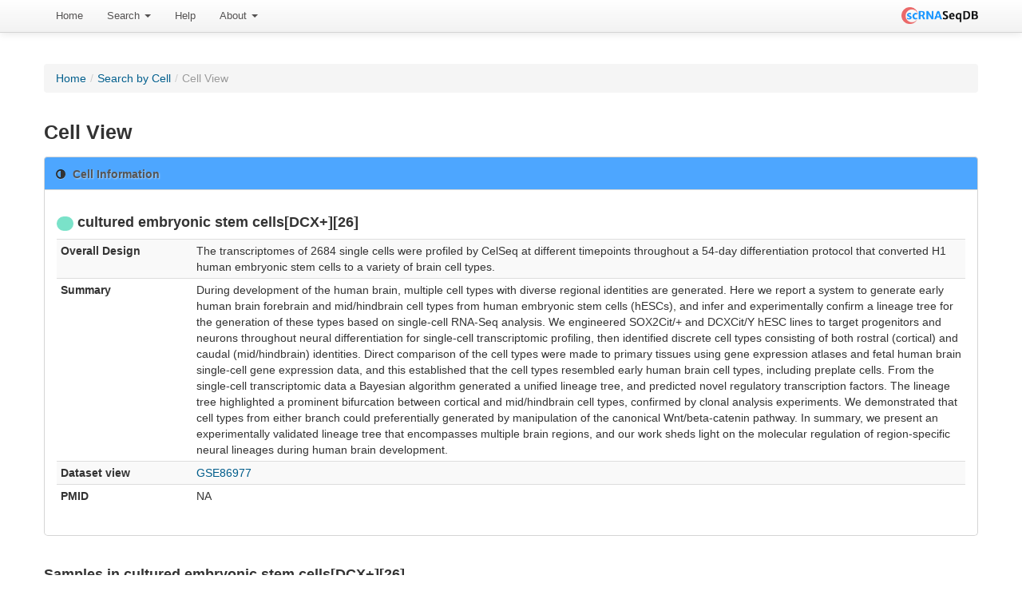

--- FILE ---
content_type: text/html; charset=UTF-8
request_url: https://bioinfo.uth.edu/scrnaseqdb/index.php?r=site/cellView&cell=cultured_embryonic_stem_cells%5BDCX%2B%5D%5B26%5D&set=GSE86977&GsmTable_page=4&GsmTable_sort=instrument_model
body_size: 4454
content:
<!DOCTYPE html PUBLIC "-//W3C//DTD XHTML 1.0 Transitional//EN" "http://www.w3.org/TR/xhtml1/DTD/xhtml1-transitional.dtd">
<html xmlns="http://www.w3.org/1999/xhtml" xml:lang="en" lang="en">
    <head>
        <meta name="description" content="scRNASeqDB a database for gene expression profiling in human single cell by RNA-seq">
        <meta name="keywords" content="single-cell, single cell, RNA-seq, RNAseq, gene expression, transcriptome, RNA">
        <meta http-equiv="Content-Type" content="text/html; charset=utf-8" />
        <meta name="language" content="en" />

        <!-- blueprint CSS framework -->

        <link rel="stylesheet" type="text/css" href="/scrnaseqdb/css/style.css" media="screen" />
        <!--[if lt IE 8]>
        <link rel="stylesheet" type="text/css" href="/scrnaseqdb/css/ie.css" media="screen, projection" />
        <![endif]-->

        <link rel="stylesheet" type="text/css" href="/scrnaseqdb/css/main.css" />
        <link rel="stylesheet" type="text/css" href="/scrnaseqdb/css/form.css" />

        <!--register the necessary CSS and JavaScript files-->
                <link rel="Shortcut Icon" href="favicon.ico?v=2" />
        <link rel="Bookmark" href="favicon.ico?v=2" />
        <meta name="viewport" content="width=device-width, initial-scale=1.0" />
<link rel="stylesheet" type="text/css" href="/scrnaseqdb/assets/25aa209a/css/box.css" />
<link rel="stylesheet" type="text/css" href="/scrnaseqdb/assets/1ff576c9/css/bootstrap.css" />
<link rel="stylesheet" type="text/css" href="/scrnaseqdb/assets/1ff576c9/css/bootstrap-responsive.css" />
<link rel="stylesheet" type="text/css" href="/scrnaseqdb/assets/1ff576c9/css/yiistrap.css" />
<style type="text/css">
/*<![CDATA[*/
#loader
{
    position:fixed;
    width:100%;height:100%;
    z-index:999;
    background-color:#B6B2B2;
}
#loader img
{
    display:block;
    position:absolute;
    top:50%;left:50%;
}
/*]]>*/
</style>
<script type="text/javascript" src="/scrnaseqdb/js/jquery-3.6.4.min.js"></script>
<script type="text/javascript" src="/scrnaseqdb/assets/a44b15dc/jquery.ba-bbq.js"></script>
<script type="text/javascript" src="/scrnaseqdb/js/jquery-migrate-3.4.1.min.js"></script>
<title>scRNASeqDB - CellView Site</title>
            </head>

    
    <body class="layout-main" data-spy="scroll" data-target=".bs-docs-sidebar" youdao="bind" onload="$('#loader').hide();">
        <div id="loader"><img src="/scrnaseqdb/images/ajax-loader.gif" alt="Loading"/></div>
        <div class="navbar navbar-fixed-top navbar-#383838"><div class="navbar-inner"><div class="container"><a class="right brand" id="brand1" href="/scrnaseqdb/index.php"><img width="96" src="/scrnaseqdb/images/LogoMakr.png" alt="scRNASeqDB" /></a><ul id="yw3" class="nav" role="menu"><li role="menuitem"><a tabindex="-1" href="/scrnaseqdb/index.php?r=site/index">Home</a></li><li class="dropdown" role="menuitem"><a class="dropdown-toggle" data-toggle="dropdown" href="#">Search <b class="caret"></b></a><ul class="dropdown-menu" id="yt0" aria-labelledby="yt0" role="menu"><li role="menuitem"><a tabindex="-1" href="/scrnaseqdb/index.php?r=site/search">By Gene</a></li><li role="menuitem"><a tabindex="-1" href="/scrnaseqdb/index.php?r=site/searchByCell">By Cell</a></li><li role="menuitem"><a tabindex="-1" href="/scrnaseqdb/index.php?r=gseTable/browse">Browse</a></li></ul></li><li role="menuitem"><a tabindex="-1" href="/scrnaseqdb/index.php?r=help/intro">Help</a></li><li class="dropdown" role="menuitem"><a class="dropdown-toggle" data-toggle="dropdown" href="#">About <b class="caret"></b></a><ul class="dropdown-menu" id="yt1" aria-labelledby="yt1" role="menu"><li role="menuitem"><a tabindex="-1" href="/scrnaseqdb/index.php?r=site/about">About scRNASeqDB</a></li><li role="menuitem"><a tabindex="-1" href="/scrnaseqdb/index.php?r=site/statistics">Statistics</a></li><li role="menuitem"><a tabindex="-1" href="/scrnaseqdb/index.php?r=updatelog/index">News</a></li><li role="menuitem"><a tabindex="-1" href="/scrnaseqdb/index.php?r=submission/create">Submission</a></li><li role="menuitem"><a tabindex="-1" href="/scrnaseqdb/index.php?r=resource/index">Related Resources</a></li><li role="menuitem"><a tabindex="-1" href="/scrnaseqdb/index.php?r=site/contact">Contact Us</a></li></ul></li></ul></div></div></div>                    <div class="breadcrumbs">
<a href="/scrnaseqdb/index.php">Home</a> &raquo; <a href="/scrnaseqdb/index.php?r=site/searchByCell">Search by Cell</a> &raquo; <span>Cell View</span></div><!-- breadcrumbs -->
                    
        <div class="container" style="margin-top: 50px">
    <div class="">
        <div class="row-fluid">
            <div class="span-12">
                <ul class="breadcrumb"><li><a href="/scrnaseqdb/index.php">Home</a><span class="divider">/</span></li><li><a href="/scrnaseqdb/index.php?r=site/searchByCell">Search by Cell</a><span class="divider">/</span></li><li class="active">Cell View</li></ul>            </div>
        </div>

        <div class="row-fluid">
            <div class="span-12">

<h3>Cell View</h3>

<div class="bootstrap-widget"><div style="background: #4da6ff;" class="bootstrap-widget-header"><i class="icon-adjust"></i><h3>Cell Information</h3></div><div class="bootstrap-widget-content" id="yw0">
<div class="row-fluid">
    <div class="span12">
        <h4><span style="background-color:#7AE2C9" class="badge">&nbsp;</span>&nbsp;cultured embryonic stem cells[DCX+][26]</h4><table class="table table-striped table-condensed table-hover" id="yw0"><tr><th style="width:15%">Overall Design</th><td>The transcriptomes of 2684 single cells were profiled by CelSeq at different timepoints throughout a 54-day differentiation protocol that converted H1 human embryonic stem cells to a variety of brain cell types.</td></tr><tr><th>Summary</th><td>During development of the human brain, multiple cell types with diverse regional identities are generated. Here we report a system to generate early human brain forebrain and mid/hindbrain cell types from human embryonic stem cells (hESCs), and infer and experimentally confirm a lineage tree for the generation of these types based on single-cell RNA-Seq analysis. We engineered SOX2Cit/+ and DCXCit/Y hESC lines to target progenitors and neurons throughout neural differentiation for single-cell transcriptomic profiling, then identified discrete cell types consisting of both rostral (cortical) and caudal (mid/hindbrain) identities. Direct comparison of the cell types were made to primary tissues using gene expression atlases and fetal human brain single-cell gene expression data, and this established that the cell types resembled early human brain cell types, including preplate cells. From the single-cell transcriptomic data a Bayesian algorithm generated a unified lineage tree, and predicted novel regulatory transcription factors. The lineage tree highlighted a prominent bifurcation between cortical and mid/hindbrain cell types, confirmed by clonal analysis experiments. We demonstrated that cell types from either branch could preferentially generated by manipulation of the canonical Wnt/beta-catenin pathway. In summary, we present an experimentally validated lineage tree that encompasses multiple brain regions, and our work sheds light on the molecular regulation of region-specific neural lineages during human brain development.</td></tr><tr><th>Dataset view</th><td><a target="_blank" href="/scrnaseqdb/index.php?r=gseTable/datasetView&amp;gse=GSE86977&amp;group=0">GSE86977</a></td></tr><tr><th>PMID</th><td>NA</td></tr></table>
    </div>
</div>



</div></div>
<div class="row-fluid">
    <h4>Samples in cultured embryonic stem cells[DCX+][26] </h4>

    <div id="gsm-table-grid" class="grid-view">
<div class="summary">Displaying 31-40 of 41 results.</div><table class="items table table-striped table-bordered">
<thead>
<tr>
<th style="background-color: #4da6ff;" id="gsm-table-grid_c0"><a class="sort-link" href="/scrnaseqdb/index.php?r=site/cellView&amp;cell=cultured_embryonic_stem_cells%5BDCX%2B%5D%5B26%5D&amp;set=GSE86977&amp;GsmTable_page=4&amp;GsmTable_sort=gse_name">Series<span class="caret"></span></a></th><th style="background-color: #4da6ff;" id="gsm-table-grid_c1"><a class="sort-link" href="/scrnaseqdb/index.php?r=site/cellView&amp;cell=cultured_embryonic_stem_cells%5BDCX%2B%5D%5B26%5D&amp;set=GSE86977&amp;GsmTable_page=4&amp;GsmTable_sort=gsm_name">Sample<span class="caret"></span></a></th><th style="background-color: #4da6ff;" id="gsm-table-grid_c2"><a class="sort-link asc" href="/scrnaseqdb/index.php?r=site/cellView&amp;cell=cultured_embryonic_stem_cells%5BDCX%2B%5D%5B26%5D&amp;set=GSE86977&amp;GsmTable_page=4&amp;GsmTable_sort=instrument_model.desc">Instrument<span class="caret"></span></a></th><th style="background-color: #4da6ff;" id="gsm-table-grid_c3"><a class="sort-link" href="/scrnaseqdb/index.php?r=site/cellView&amp;cell=cultured_embryonic_stem_cells%5BDCX%2B%5D%5B26%5D&amp;set=GSE86977&amp;GsmTable_page=4&amp;GsmTable_sort=species">Organism<span class="caret"></span></a></th><th style="background-color: #4da6ff;" id="gsm-table-grid_c4"><a class="sort-link" href="/scrnaseqdb/index.php?r=site/cellView&amp;cell=cultured_embryonic_stem_cells%5BDCX%2B%5D%5B26%5D&amp;set=GSE86977&amp;GsmTable_page=4&amp;GsmTable_sort=cell_name">Title<span class="caret"></span></a></th><th style="background-color: #4da6ff;" id="gsm-table-grid_c5"><a class="sort-link" href="/scrnaseqdb/index.php?r=site/cellView&amp;cell=cultured_embryonic_stem_cells%5BDCX%2B%5D%5B26%5D&amp;set=GSE86977&amp;GsmTable_page=4&amp;GsmTable_sort=cell_type">Cell Source<span class="caret"></span></a></th></tr>
</thead>
<tbody>
<tr class="odd"><td style="font-weight:bold;"><a target="_blank" href="http://www.ncbi.nlm.nih.gov/geo/query/acc.cgi?acc=GSE86977">GSE86977</a></td><td style="font-weight:bold;"><a target="_blank" href="http://www.ncbi.nlm.nih.gov/geo/query/acc.cgi?acc=GSM2312629">GSM2312629</a></td><td style="font-weight:bold;">Illumina HiSeq 2500</td><td style="font-weight:bold;">Homo sapiens</td><td style="font-weight:bold;">26Dp1a_A08</td><td style="font-weight:bold;">cultured embryonic stem cells[DCX+][26]</td></tr><tr class="even"><td style="font-weight:bold;"><a target="_blank" href="http://www.ncbi.nlm.nih.gov/geo/query/acc.cgi?acc=GSE86977">GSE86977</a></td><td style="font-weight:bold;"><a target="_blank" href="http://www.ncbi.nlm.nih.gov/geo/query/acc.cgi?acc=GSM2312630">GSM2312630</a></td><td style="font-weight:bold;">Illumina HiSeq 2500</td><td style="font-weight:bold;">Homo sapiens</td><td style="font-weight:bold;">26Dp1a_B09</td><td style="font-weight:bold;">cultured embryonic stem cells[DCX+][26]</td></tr><tr class="odd"><td style="font-weight:bold;"><a target="_blank" href="http://www.ncbi.nlm.nih.gov/geo/query/acc.cgi?acc=GSE86977">GSE86977</a></td><td style="font-weight:bold;"><a target="_blank" href="http://www.ncbi.nlm.nih.gov/geo/query/acc.cgi?acc=GSM2312631">GSM2312631</a></td><td style="font-weight:bold;">Illumina HiSeq 2500</td><td style="font-weight:bold;">Homo sapiens</td><td style="font-weight:bold;">26Dp1a_A04</td><td style="font-weight:bold;">cultured embryonic stem cells[DCX+][26]</td></tr><tr class="even"><td style="font-weight:bold;"><a target="_blank" href="http://www.ncbi.nlm.nih.gov/geo/query/acc.cgi?acc=GSE86977">GSE86977</a></td><td style="font-weight:bold;"><a target="_blank" href="http://www.ncbi.nlm.nih.gov/geo/query/acc.cgi?acc=GSM2312632">GSM2312632</a></td><td style="font-weight:bold;">Illumina HiSeq 2500</td><td style="font-weight:bold;">Homo sapiens</td><td style="font-weight:bold;">26Dp1a_A06</td><td style="font-weight:bold;">cultured embryonic stem cells[DCX+][26]</td></tr><tr class="odd"><td style="font-weight:bold;"><a target="_blank" href="http://www.ncbi.nlm.nih.gov/geo/query/acc.cgi?acc=GSE86977">GSE86977</a></td><td style="font-weight:bold;"><a target="_blank" href="http://www.ncbi.nlm.nih.gov/geo/query/acc.cgi?acc=GSM2313172">GSM2313172</a></td><td style="font-weight:bold;">Illumina HiSeq 2500</td><td style="font-weight:bold;">Homo sapiens</td><td style="font-weight:bold;">26Dp1a_D07</td><td style="font-weight:bold;">cultured embryonic stem cells[DCX+][26]</td></tr><tr class="even"><td style="font-weight:bold;"><a target="_blank" href="http://www.ncbi.nlm.nih.gov/geo/query/acc.cgi?acc=GSE86977">GSE86977</a></td><td style="font-weight:bold;"><a target="_blank" href="http://www.ncbi.nlm.nih.gov/geo/query/acc.cgi?acc=GSM2312661">GSM2312661</a></td><td style="font-weight:bold;">Illumina HiSeq 2500</td><td style="font-weight:bold;">Homo sapiens</td><td style="font-weight:bold;">26Dp4_H02</td><td style="font-weight:bold;">cultured embryonic stem cells[DCX+][26]</td></tr><tr class="odd"><td style="font-weight:bold;"><a target="_blank" href="http://www.ncbi.nlm.nih.gov/geo/query/acc.cgi?acc=GSE86977">GSE86977</a></td><td style="font-weight:bold;"><a target="_blank" href="http://www.ncbi.nlm.nih.gov/geo/query/acc.cgi?acc=GSM2313173">GSM2313173</a></td><td style="font-weight:bold;">Illumina HiSeq 2500</td><td style="font-weight:bold;">Homo sapiens</td><td style="font-weight:bold;">26Dp2d_B07</td><td style="font-weight:bold;">cultured embryonic stem cells[DCX+][26]</td></tr><tr class="even"><td style="font-weight:bold;"><a target="_blank" href="http://www.ncbi.nlm.nih.gov/geo/query/acc.cgi?acc=GSE86977">GSE86977</a></td><td style="font-weight:bold;"><a target="_blank" href="http://www.ncbi.nlm.nih.gov/geo/query/acc.cgi?acc=GSM2312662">GSM2312662</a></td><td style="font-weight:bold;">Illumina HiSeq 2500</td><td style="font-weight:bold;">Homo sapiens</td><td style="font-weight:bold;">26Dp4_A11</td><td style="font-weight:bold;">cultured embryonic stem cells[DCX+][26]</td></tr><tr class="odd"><td style="font-weight:bold;"><a target="_blank" href="http://www.ncbi.nlm.nih.gov/geo/query/acc.cgi?acc=GSE86977">GSE86977</a></td><td style="font-weight:bold;"><a target="_blank" href="http://www.ncbi.nlm.nih.gov/geo/query/acc.cgi?acc=GSM2313174">GSM2313174</a></td><td style="font-weight:bold;">Illumina HiSeq 2500</td><td style="font-weight:bold;">Homo sapiens</td><td style="font-weight:bold;">26Dp3b_C11</td><td style="font-weight:bold;">cultured embryonic stem cells[DCX+][26]</td></tr><tr class="even"><td style="font-weight:bold;"><a target="_blank" href="http://www.ncbi.nlm.nih.gov/geo/query/acc.cgi?acc=GSE86977">GSE86977</a></td><td style="font-weight:bold;"><a target="_blank" href="http://www.ncbi.nlm.nih.gov/geo/query/acc.cgi?acc=GSM2312663">GSM2312663</a></td><td style="font-weight:bold;">Illumina HiSeq 2500</td><td style="font-weight:bold;">Homo sapiens</td><td style="font-weight:bold;">26Dp4_H06</td><td style="font-weight:bold;">cultured embryonic stem cells[DCX+][26]</td></tr></tbody>
</table><div class="pagination"><div id="yw1" class="pagination"><ul><li><a href="/scrnaseqdb/index.php?r=site/cellView&amp;cell=cultured_embryonic_stem_cells%5BDCX%2B%5D%5B26%5D&amp;set=GSE86977&amp;GsmTable_sort=instrument_model">&laquo;</a></li><li><a href="/scrnaseqdb/index.php?r=site/cellView&amp;cell=cultured_embryonic_stem_cells%5BDCX%2B%5D%5B26%5D&amp;set=GSE86977&amp;GsmTable_page=3&amp;GsmTable_sort=instrument_model">&lsaquo;</a></li><li><a href="/scrnaseqdb/index.php?r=site/cellView&amp;cell=cultured_embryonic_stem_cells%5BDCX%2B%5D%5B26%5D&amp;set=GSE86977&amp;GsmTable_sort=instrument_model">1</a></li><li><a href="/scrnaseqdb/index.php?r=site/cellView&amp;cell=cultured_embryonic_stem_cells%5BDCX%2B%5D%5B26%5D&amp;set=GSE86977&amp;GsmTable_page=2&amp;GsmTable_sort=instrument_model">2</a></li><li><a href="/scrnaseqdb/index.php?r=site/cellView&amp;cell=cultured_embryonic_stem_cells%5BDCX%2B%5D%5B26%5D&amp;set=GSE86977&amp;GsmTable_page=3&amp;GsmTable_sort=instrument_model">3</a></li><li class="active"><a href="/scrnaseqdb/index.php?r=site/cellView&amp;cell=cultured_embryonic_stem_cells%5BDCX%2B%5D%5B26%5D&amp;set=GSE86977&amp;GsmTable_page=4&amp;GsmTable_sort=instrument_model">4</a></li><li><a href="/scrnaseqdb/index.php?r=site/cellView&amp;cell=cultured_embryonic_stem_cells%5BDCX%2B%5D%5B26%5D&amp;set=GSE86977&amp;GsmTable_page=5&amp;GsmTable_sort=instrument_model">5</a></li><li><a href="/scrnaseqdb/index.php?r=site/cellView&amp;cell=cultured_embryonic_stem_cells%5BDCX%2B%5D%5B26%5D&amp;set=GSE86977&amp;GsmTable_page=5&amp;GsmTable_sort=instrument_model">&rsaquo;</a></li><li><a href="/scrnaseqdb/index.php?r=site/cellView&amp;cell=cultured_embryonic_stem_cells%5BDCX%2B%5D%5B26%5D&amp;set=GSE86977&amp;GsmTable_page=5&amp;GsmTable_sort=instrument_model">&raquo;</a></li></ul></div></div><div class="keys" style="display:none" title="/scrnaseqdb/index.php?r=site/cellView&amp;cell=cultured_embryonic_stem_cells%5BDCX%2B%5D%5B26%5D&amp;set=GSE86977&amp;GsmTable_page=4&amp;GsmTable_sort=instrument_model"><span>13531</span><span>13532</span><span>13533</span><span>13534</span><span>14074</span><span>13563</span><span>14075</span><span>13564</span><span>14076</span><span>13565</span></div>
</div></div>

<div class="row-fluid">
    <h4>Gene rank in cultured embryonic stem cells[DCX+][26] </h4>
    
    
    <div id="cell-top-gene-grid" class="grid-view">
<div class="summary">Displaying 1-10 of 23636 results.</div><table class="items table table-striped table-bordered">
<thead>
<tr>
<th style="background-color: #4da6ff;" id="cell-top-gene-grid_c0">Rank order</th><th style="background-color: #4da6ff;" id="cell-top-gene-grid_c1">Gene Symbol</th><th style="background-color: #4da6ff;" id="cell-top-gene-grid_c2">Ensembl ID</th></tr>
</thead>
<tbody>
<tr class="odd"><td style="font-weight:bold;">1</td><td style="font-weight:bold;"><a onclick="$(&#039;#loader&#039;).show();" href="/scrnaseqdb/index.php?r=site/geneView&amp;id=MALAT1&amp;set=GSE86977">MALAT1</a></td><td style="font-weight:bold;"><a target="_blank" href="http://www.ensembl.org/Homo_sapiens/Gene/Summary?db=core;g=ENSG00000251562">ENSG00000251562</a></td></tr><tr class="even"><td style="font-weight:bold;">2</td><td style="font-weight:bold;"><a onclick="$(&#039;#loader&#039;).show();" href="/scrnaseqdb/index.php?r=site/geneView&amp;id=TUBA1A&amp;set=GSE86977">TUBA1A</a></td><td style="font-weight:bold;"><a target="_blank" href="http://www.ensembl.org/Homo_sapiens/Gene/Summary?db=core;g=ENSG00000167552">ENSG00000167552</a></td></tr><tr class="odd"><td style="font-weight:bold;">3</td><td style="font-weight:bold;"><a onclick="$(&#039;#loader&#039;).show();" href="/scrnaseqdb/index.php?r=site/geneView&amp;id=MAP1B&amp;set=GSE86977">MAP1B</a></td><td style="font-weight:bold;"><a target="_blank" href="http://www.ensembl.org/Homo_sapiens/Gene/Summary?db=core;g=ENSG00000131711">ENSG00000131711</a></td></tr><tr class="even"><td style="font-weight:bold;">4</td><td style="font-weight:bold;"><a onclick="$(&#039;#loader&#039;).show();" href="/scrnaseqdb/index.php?r=site/geneView&amp;id=ACTG1&amp;set=GSE86977">ACTG1</a></td><td style="font-weight:bold;"><a target="_blank" href="http://www.ensembl.org/Homo_sapiens/Gene/Summary?db=core;g=ENSG00000184009">ENSG00000184009</a></td></tr><tr class="odd"><td style="font-weight:bold;">5</td><td style="font-weight:bold;"><a onclick="$(&#039;#loader&#039;).show();" href="/scrnaseqdb/index.php?r=site/geneView&amp;id=TMSB10&amp;set=GSE86977">TMSB10</a></td><td style="font-weight:bold;"><a target="_blank" href="http://www.ensembl.org/Homo_sapiens/Gene/Summary?db=core;g=ENSG00000034510">ENSG00000034510</a></td></tr><tr class="even"><td style="font-weight:bold;">6</td><td style="font-weight:bold;"><a onclick="$(&#039;#loader&#039;).show();" href="/scrnaseqdb/index.php?r=site/geneView&amp;id=EEF1A1&amp;set=GSE86977">EEF1A1</a></td><td style="font-weight:bold;"><a target="_blank" href="http://www.ensembl.org/Homo_sapiens/Gene/Summary?db=core;g=ENSG00000156508">ENSG00000156508</a></td></tr><tr class="odd"><td style="font-weight:bold;">7</td><td style="font-weight:bold;"><a onclick="$(&#039;#loader&#039;).show();" href="/scrnaseqdb/index.php?r=site/geneView&amp;id=GAPDH&amp;set=GSE86977">GAPDH</a></td><td style="font-weight:bold;"><a target="_blank" href="http://www.ensembl.org/Homo_sapiens/Gene/Summary?db=core;g=ENSG00000111640">ENSG00000111640</a></td></tr><tr class="even"><td style="font-weight:bold;">8</td><td style="font-weight:bold;"><a onclick="$(&#039;#loader&#039;).show();" href="/scrnaseqdb/index.php?r=site/geneView&amp;id=STMN2&amp;set=GSE86977">STMN2</a></td><td style="font-weight:bold;"><a target="_blank" href="http://www.ensembl.org/Homo_sapiens/Gene/Summary?db=core;g=ENSG00000104435">ENSG00000104435</a></td></tr><tr class="odd"><td style="font-weight:bold;">9</td><td style="font-weight:bold;"><a onclick="$(&#039;#loader&#039;).show();" href="/scrnaseqdb/index.php?r=site/geneView&amp;id=ACTB&amp;set=GSE86977">ACTB</a></td><td style="font-weight:bold;"><a target="_blank" href="http://www.ensembl.org/Homo_sapiens/Gene/Summary?db=core;g=ENSG00000075624">ENSG00000075624</a></td></tr><tr class="even"><td style="font-weight:bold;">10</td><td style="font-weight:bold;"><a onclick="$(&#039;#loader&#039;).show();" href="/scrnaseqdb/index.php?r=site/geneView&amp;id=MTRNR2L8&amp;set=GSE86977">MTRNR2L8</a></td><td style="font-weight:bold;"><a target="_blank" href="http://www.ensembl.org/Homo_sapiens/Gene/Summary?db=core;g=ENSG00000255823">ENSG00000255823</a></td></tr></tbody>
</table><div class="pagination"><div id="yw2" class="pagination"><ul><li class="disabled"><a href="/scrnaseqdb/index.php?r=site/cellView&amp;cell=cultured_embryonic_stem_cells%5BDCX%2B%5D%5B26%5D&amp;set=GSE86977&amp;GsmTable_page=4&amp;GsmTable_sort=instrument_model">&laquo;</a></li><li class="disabled"><a href="/scrnaseqdb/index.php?r=site/cellView&amp;cell=cultured_embryonic_stem_cells%5BDCX%2B%5D%5B26%5D&amp;set=GSE86977&amp;GsmTable_page=4&amp;GsmTable_sort=instrument_model">&lsaquo;</a></li><li class="active"><a href="/scrnaseqdb/index.php?r=site/cellView&amp;cell=cultured_embryonic_stem_cells%5BDCX%2B%5D%5B26%5D&amp;set=GSE86977&amp;GsmTable_page=4&amp;GsmTable_sort=instrument_model">1</a></li><li><a href="/scrnaseqdb/index.php?r=site/cellView&amp;cell=cultured_embryonic_stem_cells%5BDCX%2B%5D%5B26%5D&amp;set=GSE86977&amp;GsmTable_page=4&amp;GsmTable_sort=instrument_model&amp;RankScGene_page=2">2</a></li><li><a href="/scrnaseqdb/index.php?r=site/cellView&amp;cell=cultured_embryonic_stem_cells%5BDCX%2B%5D%5B26%5D&amp;set=GSE86977&amp;GsmTable_page=4&amp;GsmTable_sort=instrument_model&amp;RankScGene_page=3">3</a></li><li><a href="/scrnaseqdb/index.php?r=site/cellView&amp;cell=cultured_embryonic_stem_cells%5BDCX%2B%5D%5B26%5D&amp;set=GSE86977&amp;GsmTable_page=4&amp;GsmTable_sort=instrument_model&amp;RankScGene_page=4">4</a></li><li><a href="/scrnaseqdb/index.php?r=site/cellView&amp;cell=cultured_embryonic_stem_cells%5BDCX%2B%5D%5B26%5D&amp;set=GSE86977&amp;GsmTable_page=4&amp;GsmTable_sort=instrument_model&amp;RankScGene_page=5">5</a></li><li><a href="/scrnaseqdb/index.php?r=site/cellView&amp;cell=cultured_embryonic_stem_cells%5BDCX%2B%5D%5B26%5D&amp;set=GSE86977&amp;GsmTable_page=4&amp;GsmTable_sort=instrument_model&amp;RankScGene_page=2">&rsaquo;</a></li><li><a href="/scrnaseqdb/index.php?r=site/cellView&amp;cell=cultured_embryonic_stem_cells%5BDCX%2B%5D%5B26%5D&amp;set=GSE86977&amp;GsmTable_page=4&amp;GsmTable_sort=instrument_model&amp;RankScGene_page=2364">&raquo;</a></li></ul></div></div><div class="keys" style="display:none" title="/scrnaseqdb/index.php?r=site/cellView&amp;cell=cultured_embryonic_stem_cells%5BDCX%2B%5D%5B26%5D&amp;set=GSE86977&amp;GsmTable_page=4&amp;GsmTable_sort=instrument_model"><span>3614699</span><span>3614701</span><span>3614704</span><span>3614705</span><span>3614706</span><span>3614707</span><span>3614708</span><span>3614710</span><span>3614711</span><span>3614712</span></div>
</div></div>


            </div>
        </div><!-- content -->
    </div>

</div>

        <div class="clear"></div>

        <footer class="footer">
            <div class="container">
                <div class="text-center">


                    <p>
                        Copyright © 2016-Present, The University of Texas Health Science Center at Houston (UTHealth)


                    </p>
                    <p>
                        <a href="https://www.uth.edu/index/policies.htm">Site Policies</a> | <a href="http://www.texas.gov/">State of Texas</a>
                    </p>
                </div>
            </div>
        </footer>
    <script type="text/javascript" src="/scrnaseqdb/assets/4e6da149/gridview/jquery.yiigridview.js"></script>
<script type="text/javascript" src="/scrnaseqdb/assets/2f5dd2db/js/jquery.stickytableheaders.js"></script>
<script type="text/javascript" src="/scrnaseqdb/assets/1ff576c9/js/bootstrap.js"></script>
<script type="text/javascript">
/*<![CDATA[*/
jQuery('body').popover({'selector':'a[rel=popover]'});
jQuery('body').tooltip({'selector':'a[rel=tooltip]'});
jQuery(function($) {
jQuery('#gsm-table-grid').yiiGridView({'ajaxUpdate':['gsm-table-grid'],'ajaxVar':'ajax','pagerClass':'pagination','loadingClass':'grid-view-loading','filterClass':'filters','tableClass':'items table table-striped table-bordered','selectableRows':1,'enableHistory':false,'updateSelector':'{page}, {sort}','filterSelector':'{filter}','pageVar':'GsmTable_page'});
$grid = $("#gsm-table-grid");
			if ($(".extended-summary", $grid).length)
			{
				$(".extended-summary", $grid).html($("#gsm-table-grid-extended-summary", $grid).html());
			}
			
			$.ajaxPrefilter(function (options, originalOptions, jqXHR) {
				var qs = $.deparam.querystring(options.url);
				if (qs.hasOwnProperty("ajax") && qs.ajax == "gsm-table-grid")
				{
					options.realsuccess = options.success;
					options.success = function(data)
					{
						if (options.realsuccess) {
							options.realsuccess(data);
							var $data = $("<div>" + data + "</div>");
							// we need to get the grid again... as it has been updated
							if ($(".extended-summary", $("#gsm-table-grid")))
							{
								$(".extended-summary", $("#gsm-table-grid")).html($("#gsm-table-grid-extended-summary", $data).html());
        }
        
        }
    }
}
});
jQuery('#cell-top-gene-grid').yiiGridView({'ajaxUpdate':['cell-top-gene-grid'],'ajaxVar':'ajax','pagerClass':'pagination','loadingClass':'grid-view-loading','filterClass':'filters','tableClass':'items table table-striped table-bordered','selectableRows':1,'enableHistory':false,'updateSelector':'{page}, {sort}','filterSelector':'{filter}','pageVar':'RankScGene_page'});
$grid = $("#cell-top-gene-grid");$('#cell-top-gene-grid table.items').stickyTableHeaders({fixedOffset:0});
			if ($(".extended-summary", $grid).length)
			{
				$(".extended-summary", $grid).html($("#cell-top-gene-grid-extended-summary", $grid).html());
			}
			
			$.ajaxPrefilter(function (options, originalOptions, jqXHR) {
				var qs = $.deparam.querystring(options.url);
				if (qs.hasOwnProperty("ajax") && qs.ajax == "cell-top-gene-grid")
				{
					options.realsuccess = options.success;
					options.success = function(data)
					{
						if (options.realsuccess) {
							options.realsuccess(data);
							var $data = $("<div>" + data + "</div>");
							// we need to get the grid again... as it has been updated
							if ($(".extended-summary", $("#cell-top-gene-grid")))
							{
								$(".extended-summary", $("#cell-top-gene-grid")).html($("#cell-top-gene-grid-extended-summary", $data).html());
        }
        $('#cell-top-gene-grid table.items').stickyTableHeaders({fixedOffset:0});
        }
    }
}
});
});
/*]]>*/
</script>
</body>

</body>
</html>


--- FILE ---
content_type: text/javascript
request_url: https://bioinfo.uth.edu/scrnaseqdb/assets/2f5dd2db/js/jquery.stickytableheaders.js
body_size: 1355
content:
/*! Copyright (c) 2011 by Jonas Mosbech - https://github.com/jmosbech/StickyTableHeaders
    MIT license info: https://github.com/jmosbech/StickyTableHeaders/blob/master/license.txt */

;(function ($, window, undefined) {
    'use strict';

    var name = 'stickyTableHeaders';
    var defaults = {
        fixedOffset: 0
    };

    function Plugin (el, options) {
        // To avoid scope issues, use 'base' instead of 'this'
        // to reference this class from internal events and functions.
        var base = this;

        // Access to jQuery and DOM versions of element
        base.$el = $(el);
        base.el = el;

        // Listen for destroyed, call teardown
        base.$el.bind('destroyed',
            $.proxy(base.teardown, base));

        // Cache DOM refs for performance reasons
        base.$window = $(window);
        base.$clonedHeader = null;
        base.$originalHeader = null;

        // Keep track of state
        base.isCloneVisible = false;
        base.leftOffset = null;
        base.topOffset = null;

        base.init = function () {
            base.options = $.extend({}, defaults, options);

            base.$el.each(function () {
                var $this = $(this);

                // remove padding on <table> to fix issue #7
                $this.css('padding', 0);

                base.$originalHeader = $('thead:first', this);
                base.$clonedHeader = base.$originalHeader.clone();

                // check whether the cloned header has filters
                if($('tr.filters', base.$clonedHeader).length) {
                    // remove them, they will have to be added dynamically
                    $('tr.filters', base.$clonedHeader).remove();
                    $('th', base.$originalHeader).each(function (index) {
                        var $this = $(this);
                        var $origCell = $('th', base.$originalHeader).eq(index);
                        $this.css('width', $origCell.width());
                    });
                }
                base.$clonedHeader.addClass('tableFloatingHeader');
                base.$clonedHeader.css({
                    'position': 'fixed',
                    'top': 0,
                    'z-index': 1, // #18: opacity bug
                    'display': 'none',
                    'background-color':'#fff'
                });

                base.$originalHeader.addClass('tableFloatingHeaderOriginal');

                base.$originalHeader.after(base.$clonedHeader);

                // enabling support for jquery.tablesorter plugin
                // forward clicks on clone to original
                $('th', base.$clonedHeader).on('click.' + name, function (e) {
                    var index = $('th', base.$clonedHeader).index(this);
                    $('th', base.$originalHeader).eq(index).click();
                });
                $this.on('sortEnd.' + name, base.updateWidth);
            });

            base.updateWidth();
            base.toggleHeaders();

            base.bind();
        };

        base.destroy = function (){
            base.$el.unbind('destroyed', base.teardown);
            base.teardown();
        };

        base.teardown = function(){
            $.removeData(base.el, 'plugin_' + name);
            base.unbind();

            base.$clonedHeader.remove();
            base.$originalHeader.removeClass('tableFloatingHeaderOriginal');
            base.$originalHeader.css('visibility', 'visible');

            base.el = null;
            base.$el = null;
        };

        base.bind = function(){
            base.$window.on('scroll.' + name, base.toggleHeaders);
            base.$window.on('resize.' + name, base.toggleHeaders);
            base.$window.on('resize.' + name, base.updateWidth);
            // TODO: move tablesorter bindings here
        };

        base.unbind = function(){
            // unbind window events by specifying handle so we don't remove too much
            base.$window.off('.' + name, base.toggleHeaders);
            base.$window.off('.' + name, base.updateWidth);
            base.$el.off('.' + name);
            base.$el.find('*').off('.' + name);
        };

        base.toggleHeaders = function () {
            base.$el.each(function () {
                var $this = $(this);

                var newTopOffset = isNaN(base.options.fixedOffset) ?
                    base.options.fixedOffset.height() : base.options.fixedOffset;

                var offset = $this.offset();
                var scrollTop = base.$window.scrollTop() + newTopOffset;
                var scrollLeft = base.$window.scrollLeft();
                var filters = null;
                if ((scrollTop > offset.top) && (scrollTop < offset.top + $this.height())) {
                    var newLeft = offset.left - scrollLeft;
                    if (base.isCloneVisible && (newLeft === base.leftOffset) && (newTopOffset === base.topOffset)) {
                        return;
                    }
                    //Force re-update of columns width
                    base.updateWidth();
                    filters = $('tr.filters', base.$originalHeader);
                    if(filters.length) {
                        filters.insertAfter(base.$clonedHeader.children().eq(0));
                    }
                    base.$clonedHeader.css({
                        'top': newTopOffset,
                        'margin-top': 0,
                        'left': newLeft,
                        'display': 'block'
                    });
                    base.$originalHeader.css('visibility', 'hidden');
                    base.isCloneVisible = true;
                    base.leftOffset = newLeft;
                    base.topOffset = newTopOffset;
                }
                else if (base.isCloneVisible) {
                    filters = $('tr.filters', base.$clonedHeader);
                    base.$clonedHeader.css('display', 'none');
                    if(filters.length) {
                        filters.insertAfter(base.$originalHeader.children().eq(0));
                    }
                    base.$originalHeader.css('visibility', 'visible');
                    base.isCloneVisible = false;
                }
            });
        };

        base.updateWidth = function () {
            // Copy cell widths and classes from original header
            $('th', base.$clonedHeader).each(function (index) {
                var $this = $(this);
                var $origCell = $('th', base.$originalHeader).eq(index);
                this.className = $origCell.attr('class') || '';
                $this.css('width', $origCell.width());
            });

            // Copy row width from whole table
            base.$clonedHeader.css('width', base.$originalHeader.width());
        };

        // Run initializer
        base.init();
    }

    // A plugin wrapper around the constructor,
    // preventing against multiple instantiations
    $.fn[name] = function ( options ) {
        return this.each(function () {
            var instance = $.data(this, 'plugin_' + name);
            if (instance) {
                if (typeof options === "string") {
                    instance[options].apply(instance);
                }
            } else if(options !== 'destroy') {
                $.data(this, 'plugin_' + name, new Plugin( this, options ));
            }
        });
    };

})(jQuery, window);
